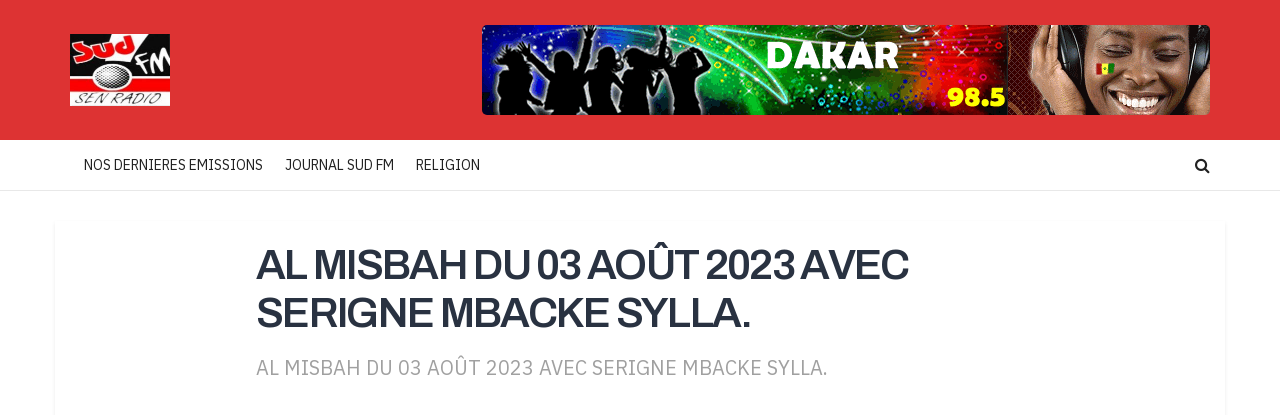

--- FILE ---
content_type: text/html; charset=utf-8
request_url: https://www.google.com/recaptcha/api2/aframe
body_size: 268
content:
<!DOCTYPE HTML><html><head><meta http-equiv="content-type" content="text/html; charset=UTF-8"></head><body><script nonce="q6sJYPwgB3H_yEt6iBjY9Q">/** Anti-fraud and anti-abuse applications only. See google.com/recaptcha */ try{var clients={'sodar':'https://pagead2.googlesyndication.com/pagead/sodar?'};window.addEventListener("message",function(a){try{if(a.source===window.parent){var b=JSON.parse(a.data);var c=clients[b['id']];if(c){var d=document.createElement('img');d.src=c+b['params']+'&rc='+(localStorage.getItem("rc::a")?sessionStorage.getItem("rc::b"):"");window.document.body.appendChild(d);sessionStorage.setItem("rc::e",parseInt(sessionStorage.getItem("rc::e")||0)+1);localStorage.setItem("rc::h",'1768838995635');}}}catch(b){}});window.parent.postMessage("_grecaptcha_ready", "*");}catch(b){}</script></body></html>